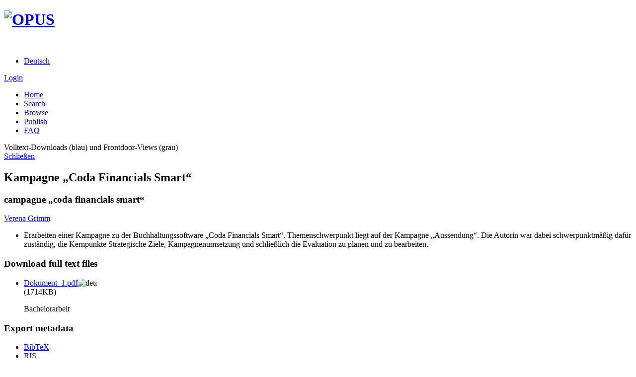

--- FILE ---
content_type: text/html; charset=UTF-8
request_url: https://monami.hs-mittweida.de/frontdoor/index/index/docId/3832
body_size: 3729
content:

<!DOCTYPE html PUBLIC "-//W3C//DTD XHTML+RDFa 1.0//EN" "http://www.w3.org/MarkUp/DTD/xhtml-rdfa-1.dtd">
<html xmlns="http://www.w3.org/1999/xhtml" xml:lang="en" lang="en" dir="ltr" class="no-js">

    <head>
        <meta http-equiv="Content-Language" content="en" />
        <meta http-equiv="Content-Type" content="text/html; charset=UTF-8" />
        <meta name="Opus-Version" content="4.8.0.16" />
        <meta http-equiv="Last-Modified" content="Thu, 17 Feb 2022 16:25:03 +0100" />
        <meta name="DC.creator" content="Grimm, Verena" />
        <meta name="citation_author" content="Grimm, Verena" />
        <meta name="author" content="Grimm, Verena" />
        <meta name="DC.date" content="2014" />
        <meta name="DC.issued" content="2014" />
        <meta name="citation_date" content="2014" />
        <meta name="citation_publication_date" content="2014" />
        <meta name="DC.title" content="Kampagne „Coda Financials Smart“" lang="de" />
        <meta name="citation_title" content="Kampagne „Coda Financials Smart“" lang="de" />
        <meta name="title" content="Kampagne „Coda Financials Smart“" lang="de" />
        <meta name="DC.title" content="campagne „coda financials smart“" lang="en" />
        <meta name="citation_title" content="campagne „coda financials smart“" lang="en" />
        <meta name="title" content="campagne „coda financials smart“" lang="en" />
        <meta name="DC.subject" content="Kampagne" />
        <meta name="citation_keywords" content="Kampagne" />
        <meta name="keywords" content="Kampagne" />
        <meta name="citation_dissertation_name" content="bachelorthesis" />
        <meta name="DC.publisher" content="Hochschule Mittweida" />
        <meta name="citation_dissertation_institution" content="Hochschule Mittweida" />
        <meta name="DC.language" content="deu" />
        <meta name="citation_language" content="deu" />
        <meta name="DC.identifier" content="https://monami.hs-mittweida.de/files/3832/BA_Grimm_Verena.pdf" />
        <meta name="citation_pdf_url" content="https://monami.hs-mittweida.de/files/3832/BA_Grimm_Verena.pdf" />
        <meta name="DC.identifier" content="https://monami.hs-mittweida.de/frontdoor/index/index/docId/3832" />
        <meta name="citation_abstract_html_url" content="https://monami.hs-mittweida.de/frontdoor/index/index/docId/3832" />
        <meta name="DC.description" content="Erarbeiten einer Kampagne zu der Buchhaltungssoftware „Coda Financials Smart“. Themenschwerpunkt liegt auf der Kampagne „Aussendung“. Die Autorin war dabei schwerpunktmäßig dafür zuständig, die Kernpunkte Strategische Ziele, Kampagnenumsetzung und schließlich die Evaluation zu planen und zu bearbeiten." lang="de" />
        <meta name="description" content="Erarbeiten einer Kampagne zu der Buchhaltungssoftware „Coda Financials Smart“. Themenschwerpunkt liegt auf der Kampagne „Aussendung“. Die Autorin war dabei schwerpunktmäßig dafür zuständig, die Kernpunkte Strategische Ziele, Kampagnenumsetzung und schließlich die Evaluation zu planen und zu bearbeiten." lang="de" />
        <meta name="dcterms.abstract" content="Erarbeiten einer Kampagne zu der Buchhaltungssoftware „Coda Financials Smart“. Themenschwerpunkt liegt auf der Kampagne „Aussendung“. Die Autorin war dabei schwerpunktmäßig dafür zuständig, die Kernpunkte Strategische Ziele, Kampagnenumsetzung und schließlich die Evaluation zu planen und zu bearbeiten." lang="de" />
        <meta name="DC.identifier" content="urn:nbn:de:bsz:mit1-opus-38841" />
        <meta name="DC.identifier" content="https://nbn-resolving.org/urn:nbn:de:bsz:mit1-opus-38841" />
        <meta name="DC.rights" content="https://rightsstatements.org/page/InC/1.0/" />
        <title>OPUS 4 | Kampagne „Coda Financials Smart“</title>
        <link href="/layouts/opus4/fontawesome/css/fontawesome.min.css" media="screen" rel="stylesheet" type="text/css" />
        <link href="/layouts/opus4/fontawesome/css/solid.css" media="screen" rel="stylesheet" type="text/css" />
        <link href="/assets/jqueryui/themes/base/jquery-ui.css" media="screen" rel="stylesheet" type="text/css" />
        <link href="/layouts/opus4/css/opus.css" media="screen,print" rel="stylesheet" type="text/css" />
        <link href="/layouts/opus4/css/admin.css" media="screen,print" rel="stylesheet" type="text/css" />
        <link href="/layouts/opus4/css/print.css" media="print" rel="stylesheet" type="text/css" />
        <link href="/layouts/opus4/css/oas/jquery-ui.min.css" media="screen" rel="stylesheet" type="text/css" />
        <link href="/layouts/opus4/css/oas/morris.css" media="screen" rel="stylesheet" type="text/css" />
        <link href="/layouts/opus4/css/oas/oaswidget.css" media="screen" rel="stylesheet" type="text/css" />
        <link href="/layouts/opus4/css/custom.css" media="screen" rel="stylesheet" type="text/css" />
        <link href="/layouts/opus4/img/logo/favicon.ico" rel="shortcut icon" type="image/x-icon" />
        <link href="https://monami.hs-mittweida.de/solrsearch/opensearch" rel="search" type="application/opensearchdescription+xml" title="OPUS 4 Search" />

        <script type="text/javascript">
        //<![CDATA[
            window.opusBaseUrl = 'https://monami.hs-mittweida.de';
        //]]>
        </script>

        <script type="text/javascript" src="/assets/jquery/jquery.js"></script>
        <script type="text/javascript" src="/assets/jqueryui/jquery-ui.js"></script>
        <script type="text/javascript" src="/layouts/opus4/js/searchutil.js"></script>
        <script type="text/javascript" src="/layouts/opus4/js/frontdoorutil.js"></script>
        <script type="text/javascript" src="/layouts/opus4/js/submit.js"></script>
        <script type="text/javascript" src="/layouts/opus4/js/bsz.js"></script>
        <script type="text/javascript" src="/layouts/opus4/js/bsz-spec.js"></script>
        <script type="text/javascript" src="/layouts/opus4/js/oas/raphael-min.js"></script>
        <script type="text/javascript" src="/layouts/opus4/js/oas/jquery-ui.min.js"></script>
        <script type="text/javascript" src="/layouts/opus4/js/oas/morris.min.js"></script>
        <script type="text/javascript" src="/layouts/opus4/js/oas/datepicker-de.js"></script>
        <script type="text/javascript" src="/layouts/opus4/js/oas/oaswidget.js"></script>
        <script type="text/javascript" src="/layouts/opus4/js/oas/oaswidget-de.js"></script>
    <!--[if IE 6]>
        <link rel="stylesheet" type="text/css" href="/layouts/opus4/css/opus-ie.css" />
        <![endif]-->

        <!--[if lt IE 9]>
        <link rel="stylesheet" type="text/css" href="/layouts/opus4/css/opus-ie-7.css" />
        <![endif]-->
        <script type="text/javascript">
        </script>

<!-- Matomo -->
	<script>
	  var _paq = window._paq = window._paq || [];
	  /* tracker methods like "setCustomDimension" should be called before "trackPageView" */
	  _paq.push(['trackPageView']);
	  _paq.push(['enableLinkTracking']);
	  (function() {
	    var u="https://analytics.bsz-bw.de/";
	    _paq.push(['setTrackerUrl', u+'matomo.php']);
	    _paq.push(['setSiteId', '47']);
	    var d=document, g=d.createElement('script'), s=d.getElementsByTagName('script')[0];
	    g.async=true; g.src=u+'matomo.js'; s.parentNode.insertBefore(g,s);
	  })();
	</script>
	<noscript>
	<!-- Matomo Image Tracker-->
	  <img referrerpolicy="no-referrer-when-downgrade" src="https://analytics.bsz-bw.de/matomo.php?idsite=47&amp;rec=1" style="border:0" alt="" />
	</noscript>
	<!-- End Matomo Code -->

    </head>

    <body>
        <div id="container">
            <div id="top-header">
                <div class="wrapper"><h1 id="logo">
                        <a href="/home"><img src="/layouts/opus4/img/logo/MOnAMi.jpg" alt="OPUS" title="Home" width="924" height="150" /></a>
                    </h1><br>
                </div>
                            </div>

            <div id="header">
                <div class="wrapper">
                                        <ul id="lang-switch" class="nav" title="Choose your language">
                                                            <li class="first"><a href="/home/index/language/language/de/rmodule/frontdoor/rcontroller/index/raction/index/docId/3832" title="Deutsch">Deutsch</a></li>
                                                    </ul>
                                        <div id="login-bar" class="nav"><a rel="nofollow" href="/auth/login/docId/3832/rmodule/frontdoor/rcontroller/index/raction/index">Login</a></div>
                    <ul id="primary-nav" class="nav">
                                                                    <li id="primary-nav-home" class="first">
                            <a href="/home" title="Home">
                                                                    <span>Home</span>
                                                            </a>
                        </li>
                                                                    <li id="primary-nav-search" class="icon">
                            <a href="/solrsearch" title="Search">
                                                                    <span>Search</span>
                                                            </a>
                        </li>
                                                                    <li id="primary-nav-browsing" class="icon">
                            <a href="/solrsearch/browse" title="Browse">
                                                                    <span>Browse</span>
                                                            </a>
                        </li>
                                                                    <li id="primary-nav-publish" class="icon">
                            <a href="/publish" title="Publish">
                                                                    <span>Publish</span>
                                                            </a>
                        </li>
                                                                    <li id="primary-nav-help" class="last">
                            <a href="/home/index/help" title="FAQ">
                                                                    <span>FAQ</span>
                                                            </a>
                        </li>
                                        </ul>
                </div>
            </div>

              <div id="oas" class="white_content">
                <div class="oas_headline">Volltext-Downloads (blau) und Frontdoor-Views (grau)</div>
                <div class="oas_close">
                    <a href = "javascript:void(0)" onclick = "document.getElementById('oas').style.display='none';document.getElementById('fade').style.display='none'">Schlie&szlig;en</a>
                </div>
            </div>
            <div id="fade" class="black_overlay"></div>

                        <div id="content" class="opus  frontdoor frontdoor ">

                                    
                    
                    <div class="wrapper">
                        
<div class="frontdoor">

    <div about="Kampagne &#x201E;Coda Financials Smart&#x201C;"><div id="titlemain-wrapper"><h2 class="titlemain" lang="de">Kampagne „Coda Financials Smart“</h2><h3 class="titlemain" lang="en">campagne „coda financials smart“</h3></div><div id="result-data"><div id="author"><p><a href="/solrsearch/index/search/searchtype/authorsearch/author/Verena+Grimm" title="Search for other publications by this author">Verena Grimm</a></p></div><div id="abstract"><ul><li class="abstract preserve-spaces" lang="de">Erarbeiten einer Kampagne zu der Buchhaltungssoftware „Coda Financials Smart“. Themenschwerpunkt liegt auf der Kampagne „Aussendung“. Die Autorin war dabei schwerpunktmäßig dafür zuständig, die Kernpunkte Strategische Ziele, Kampagnenumsetzung und schließlich die Evaluation zu planen und zu bearbeiten.</li></ul></div></div><div id="services" class="services-menu"><div id="download-fulltext" class="services"><h3>Download full text files</h3><ul><li><div class="accessible-file" title="Download file Dokument_1.pdf (application/pdf)"><a class="application_pdf" href="/files/3832/BA_Grimm_Verena.pdf">Dokument_1.pdf</a><img width="16" height="11" src="/img/lang/deu.png" class="file-language deu" alt="deu"/><div class="file-size">(1714KB)</div></div><p>Bachelorarbeit</p></li></ul></div><div id="export" class="services"><h3>Export metadata</h3><ul><li><a href="/citationExport/index/download/docId/3832/output/bibtex" title="Export BibTeX" class="export bibtex">BibTeX</a></li><li><a href="/citationExport/index/download/docId/3832/output/ris" title="Export RIS" class="export ris">RIS</a></li></ul></div><div id="additional-services" class="services"><h3>Additional Services</h3><div><a href="https://scholar.google.de/scholar?hl=en&amp;q=&quot;Kampagne &#x201E;Coda Financials Smart&#x201C;&quot;&amp;as_sauthors=Verena+Grimm&amp;as_ylo=2014&amp;as_yhi=2014"><img src="/layouts/opus4/img/google_scholar.jpg" title="Search Google Scholar" alt="Search Google Scholar"/></a> </div></div><div id="statistics" class="services"><h3>Statistics</h3><div><a href="javascript:void(0)"><img src="/layouts/opus4/img/oas/statistik.png" name="frontdoor_oas" title="frontdoor_oas" alt="frontdoor_oas" onclick="document.getElementById('oas').style.display='block';document.getElementById('fade').style.display='block';$( &quot;#oas&quot; ).chart({ identifier: &quot;hsmw-3832&quot; })"/></a> </div></div></div><table class="result-data frontdoordata"><caption>Metadaten</caption><colgroup class="angaben"><col class="name"/></colgroup><tr><th class="name">Author:</th><td><a href="/solrsearch/index/search/searchtype/authorsearch/author/Verena+Grimm" title="Search for other publications by this author">Verena Grimm</a></td></tr><tr><th class="name">URN:</th><td><a href="https://nbn-resolving.org/urn:nbn:de:bsz:mit1-opus-38841">urn:nbn:de:bsz:mit1-opus-38841</a></td></tr><tr><th class="name">Document Type:</th><td>Bachelor Thesis</td></tr><tr><th class="name">Language:</th><td>German</td></tr><tr><th class="name">Date of Publication (online):</th><td>2014/04/14</td></tr><tr><th class="name">Year of Completion:</th><td>2014</td></tr><tr><th class="name">Publishing Institution:</th><td>Hochschule Mittweida</td></tr><tr><th class="name">Release Date:</th><td>2014/04/14</td></tr><tr><th class="name">GND Keyword:</th><td><em class="data-marker subject">Kampagne</em></td></tr><tr><th class="name">Institutes:</th><td><a href="/solrsearch/index/search/searchtype/collection/id/16233" title="Browse collection">06 Medien</a></td></tr><tr><th class="name">DDC classes:</th><td><a href="/solrsearch/index/search/searchtype/collection/id/77" title="Browse collection">650 Management</a></td></tr><tr><th class="name">Open Access:</th><td><a href="/solrsearch/index/search/searchtype/collection/id/16201" title="Browse collection">Frei zugänglich</a></td></tr><tr><th class="name">Licence (German):</th><td><img alt="License Logo" src="/layouts/hsmw/img/InC.dark-white-interior_klein.png" title="https://rightsstatements.org/page/InC/1.0/"/><a href="/default/license/index/licId/13">Urheberrechtlich geschützt</a></td></tr></table></div>

</div>                    </div>
                            </div>

            <div id="page-footer">
                <div class="wrapper">
                    <p id="logo-wrapper"><a href="https://www.kobv.de/opus4/" title="Opus4 Website"><img src="/layouts/opus4/img/logo/logo_small.gif" alt="OPUS4 Logo" title="" width="69" height="29" /></a></p>
                    <ul id="secondary-nav" class="nav">
                        <li class="first"><a href="/home/index/contact">Contact</a></li>
                        <li><a href="https://www.hs-mittweida.de/index.php?id=55" target="_blank">Imprint</a></li>
                        <li class="last"><a href="/crawlers/sitelinks">Sitelinks</a></li>
                    </ul>
                </div>
            </div>
        </div>

        


    </body>
</html>
